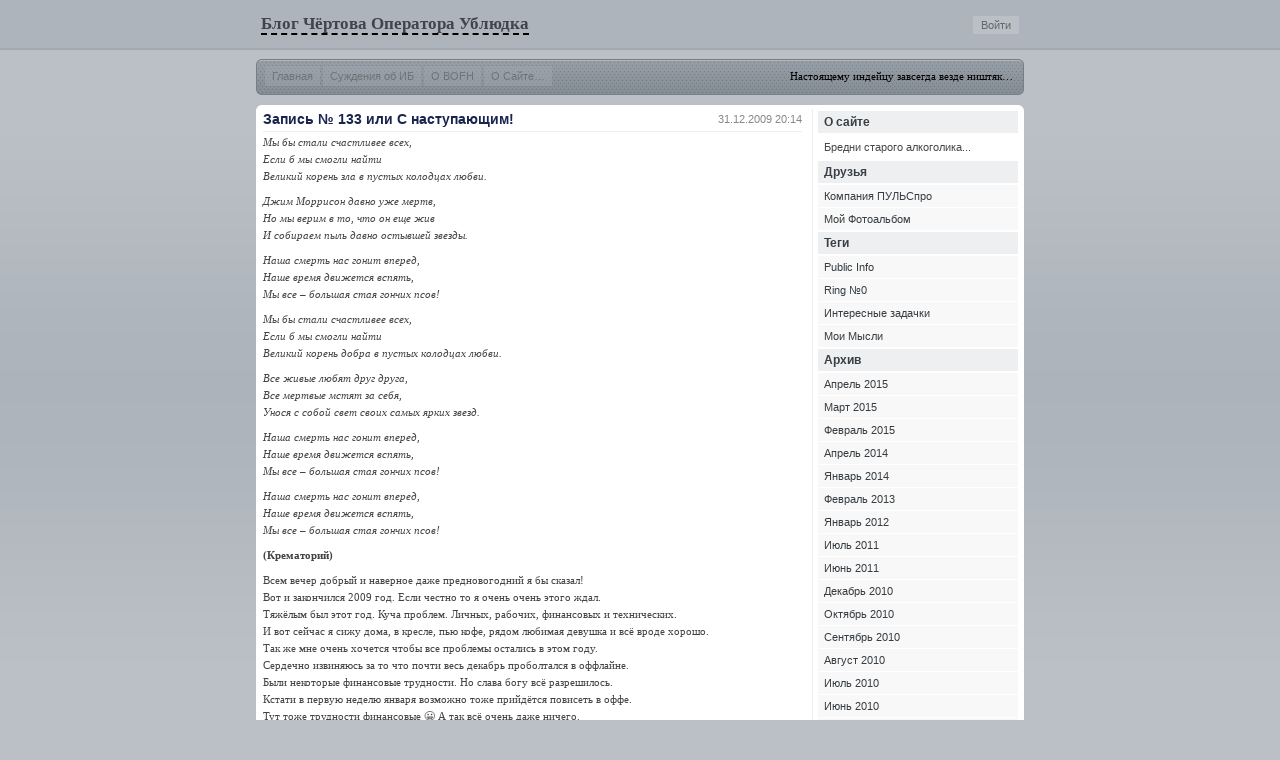

--- FILE ---
content_type: text/html; charset=UTF-8
request_url: https://bofh.su/archives/242
body_size: 4510
content:
<!DOCTYPE html PUBLIC "-//W3C//DTD XHTML 1.0 Transitional//EN" 
  "http://www.w3.org/TR/xhtml1/DTD/xhtml1-transitional.dtd">
<html xmlns="http://www.w3.org/1999/xhtml">
<head>
<meta http-equiv="Content-Type" content="text/html; charset=utf-8" />
<title>  Запись № 133 или С наступающим! | Блог Чёртова Оператора Ублюдка</title>
<link rel="icon" href="/favicon.ico" type="image/x-icon" />
<link rel="stylesheet" href="https://bofh.su/wp-content/themes/pecton/style.css" type="text/css" media="screen" />
<link rel="alternate" type="application/rss+xml" title="RSS 2.0" href="https://bofh.su/feed" />
<link rel="alternate" type="text/xml" title="RSS .92" href="https://bofh.su/feed/rss" />
<link rel="alternate" type="application/atom+xml" title="Atom 0.3" href="https://bofh.su/feed/atom" />
<link rel="pingback" href="https://bofh.su/xmlrpc.php" />
	<link rel='archives' title='Апрель 2015' href='https://bofh.su/archives/date/2015/04' />
	<link rel='archives' title='Март 2015' href='https://bofh.su/archives/date/2015/03' />
	<link rel='archives' title='Февраль 2015' href='https://bofh.su/archives/date/2015/02' />
	<link rel='archives' title='Апрель 2014' href='https://bofh.su/archives/date/2014/04' />
	<link rel='archives' title='Январь 2014' href='https://bofh.su/archives/date/2014/01' />
	<link rel='archives' title='Февраль 2013' href='https://bofh.su/archives/date/2013/02' />
	<link rel='archives' title='Январь 2012' href='https://bofh.su/archives/date/2012/01' />
	<link rel='archives' title='Июль 2011' href='https://bofh.su/archives/date/2011/07' />
	<link rel='archives' title='Июнь 2011' href='https://bofh.su/archives/date/2011/06' />
	<link rel='archives' title='Декабрь 2010' href='https://bofh.su/archives/date/2010/12' />
	<link rel='archives' title='Октябрь 2010' href='https://bofh.su/archives/date/2010/10' />
	<link rel='archives' title='Сентябрь 2010' href='https://bofh.su/archives/date/2010/09' />
	<link rel='archives' title='Август 2010' href='https://bofh.su/archives/date/2010/08' />
	<link rel='archives' title='Июль 2010' href='https://bofh.su/archives/date/2010/07' />
	<link rel='archives' title='Июнь 2010' href='https://bofh.su/archives/date/2010/06' />
	<link rel='archives' title='Май 2010' href='https://bofh.su/archives/date/2010/05' />
	<link rel='archives' title='Апрель 2010' href='https://bofh.su/archives/date/2010/04' />
	<link rel='archives' title='Март 2010' href='https://bofh.su/archives/date/2010/03' />
	<link rel='archives' title='Февраль 2010' href='https://bofh.su/archives/date/2010/02' />
	<link rel='archives' title='Январь 2010' href='https://bofh.su/archives/date/2010/01' />
	<link rel='archives' title='Декабрь 2009' href='https://bofh.su/archives/date/2009/12' />
	<link rel='archives' title='Ноябрь 2009' href='https://bofh.su/archives/date/2009/11' />
	<link rel='archives' title='Октябрь 2009' href='https://bofh.su/archives/date/2009/10' />
	<link rel='archives' title='Сентябрь 2009' href='https://bofh.su/archives/date/2009/09' />
	<link rel='archives' title='Август 2009' href='https://bofh.su/archives/date/2009/08' />
	<link rel='archives' title='Июль 2009' href='https://bofh.su/archives/date/2009/07' />
	<link rel='archives' title='Июнь 2009' href='https://bofh.su/archives/date/2009/06' />
	<link rel='archives' title='Май 2009' href='https://bofh.su/archives/date/2009/05' />
	<link rel='archives' title='Апрель 2009' href='https://bofh.su/archives/date/2009/04' />
	<link rel='archives' title='Март 2009' href='https://bofh.su/archives/date/2009/03' />
	<link rel='archives' title='Февраль 2009' href='https://bofh.su/archives/date/2009/02' />
	<link rel='archives' title='Ноябрь 2008' href='https://bofh.su/archives/date/2008/11' />
	<link rel='archives' title='Октябрь 2008' href='https://bofh.su/archives/date/2008/10' />
	<link rel='archives' title='Сентябрь 2008' href='https://bofh.su/archives/date/2008/09' />
	<link rel='archives' title='Август 2008' href='https://bofh.su/archives/date/2008/08' />
	<link rel='archives' title='Июль 2008' href='https://bofh.su/archives/date/2008/07' />
	<link rel='archives' title='Май 2008' href='https://bofh.su/archives/date/2008/05' />
	<link rel='archives' title='Апрель 2008' href='https://bofh.su/archives/date/2008/04' />
	<link rel='archives' title='Март 2008' href='https://bofh.su/archives/date/2008/03' />
	<link rel='archives' title='Февраль 2008' href='https://bofh.su/archives/date/2008/02' />
	<link rel='archives' title='Январь 2008' href='https://bofh.su/archives/date/2008/01' />
	<link rel='archives' title='Декабрь 2007' href='https://bofh.su/archives/date/2007/12' />
	<link rel='archives' title='Ноябрь 2007' href='https://bofh.su/archives/date/2007/11' />
	<link rel='archives' title='Октябрь 2007' href='https://bofh.su/archives/date/2007/10' />
	<link rel='archives' title='Сентябрь 2007' href='https://bofh.su/archives/date/2007/09' />
</head>
<body><a id="top"></a>

<!-- header [-]-->

<div id="header"><div id="header-center">
<ul>
		<li><a href="https://bofh.su/wp-login.php">Войти</a></li>
</ul>
	<a href="https://bofh.su/" title="Главная" class="logo">Блог Чёртова Оператора Ублюдка</a>
 </div>
 </div>
<!-- header [+} -->
<div id="menu-center">
<div id="menu"><small>Настоящему индейцу завсегда везде ништяк&#8230;</small>
		<ul>
			<li ><a href="https://bofh.su/" title="Главная">Главная</a></li>
			<li class="page_item page-item-483"><a href="https://bofh.su/%d1%81%d1%83%d0%b6%d0%b4%d0%b5%d0%bd%d0%b8%d1%8f-%d0%be%d0%b1-%d0%b8%d0%bd%d1%84%d0%be%d1%80%d0%bc%d0%b0%d1%86%d0%b8%d0%be%d0%bd%d0%bd%d0%be%d0%b9-%d0%b1%d0%b5%d0%b7%d0%be%d0%bf%d0%b0%d1%81%d0%bd">Суждения об ИБ</a></li>
<li class="page_item page-item-181"><a href="https://bofh.su/%d1%80%d0%b0%d1%81%d1%81%d0%ba%d0%b0%d0%b7%d1%8b-%d0%be-bofh">О BOFH</a></li>
<li class="page_item page-item-339"><a href="https://bofh.su/about">О Сайте…</a></li>
		</ul>
</div>
</div>
<div id="page"><div id="main">
<div id="left">
		    
    <div class="post">
	<h1><small>31.12.2009 20:14</small><a href="https://bofh.su/archives/242" rel="bookmark" title="Ссылка: Запись № 133 или С наступающим!">Запись № 133 или С наступающим!</a></h1>
	<div class="entry">
	<p><em>Мы бы стали счастливее всех,<br />
Если б мы смогли найти<br />
Великий корень зла в пустых колодцах любви.</p>
<p>Джим Моррисон давно уже мертв,<br />
Но мы верим в то, что он еще жив<br />
И собираем пыль давно остывшей звезды.</p>
<p>Наша смерть нас гонит вперед,<br />
Наше время движется вспять,<br />
Мы все – большая стая гончих псов!</p>
<p>Мы бы стали счастливее всех,<br />
Если б мы смогли найти<br />
Великий корень добра в пустых колодцах любви.</p>
<p>Все живые любят друг друга,<br />
Все мертвые мстят за себя,<br />
Унося с собой свет своих самых ярких звезд.</p>
<p>Наша смерть нас гонит вперед,<br />
Наше время движется вспять,<br />
Мы все – большая стая гончих псов!</p>
<p>Наша смерть нас гонит вперед,<br />
Наше время движется вспять,<br />
Мы все – большая стая гончих псов!</em></p>
<p><strong>(Крематорий)</strong></p>
<p>Всем вечер добрый и наверное даже предновогодний я бы сказал!<br />
Вот и закончился 2009 год. Если честно то я очень очень этого ждал.<br />
Тяжёлым был этот год. Куча проблем. Личных, рабочих, финансовых и технических.<br />
И вот сейчас я сижу дома, в кресле, пью кофе, рядом любимая девушка и всё вроде хорошо.<br />
Так же мне очень хочется чтобы все проблемы остались в этом году.<br />
Сердечно извиняюсь за то что почти весь декабрь проболтался в оффлайне.<br />
Были некоторые финансовые трудности. Но слава богу всё разрешилось.<br />
Кстати в первую неделю января возможно тоже прийдётся повисеть в оффе.<br />
Тут тоже трудности финансовые 😀 А так всё очень даже ничего.<br />
Больше мне сказать пожалуй нечего. </p>
<p>Всем хочу пожелать в наступающем 2010 году счастья, здоровья, удачи ну и конечно любить и быть любимыми. А всё остальное приложится 😉 С наступающим и до встречи!</p>
	</div>
	<p class="info"><strong>Коммментариев нет</strong> <span>|</span> <strong>Рубрики:</strong> 
	  <a href="https://bofh.su/archives/category/thinking" rel="category tag">Мои Мысли</a> </p>
      
<div id="general-link">      
	<div class="right-link">
	<a href="https://bofh.su/archives/245" rel="next">Ну с 2010 наступившим что-ли&#8230;</a>	</div><div class="left-link">
	<a href="https://bofh.su/archives/240" rel="prev">Наша смерть нас гонит вперед, Наше время движется вспять&#8230;</a></div>
</div>  
    
</div>
	

  		<!-- If comments are closed. (copyright: (www.livetr.org) -->
		<h3 id="respond">Обсуждение закрыто.</h3>
		
	

		
	
</div>
﻿<div id="right">
<div class="box">
<h2>О сайте</h2>
<p>Бредни старого алкоголика...</p>
</div>

<div class="box">
<h2>Друзья</h2>
<ul>
	<li><a href="https://www.scpulse.pro/" title="Мои очень давние партнёры ;)">Компания ПУЛЬСпро</a></li>
<li><a href="http://foto.bofh.su" title="Мой фотоальбом :)" target="_blank">Мой Фотоальбом</a></li>
          
</ul>
</div>

<div class="box">
<h2>Теги</h2>
	<ul>
	<li class="cat-item cat-item-68"><a href="https://bofh.su/archives/category/public-info">Public Info</a>
</li>
	<li class="cat-item cat-item-3"><a href="https://bofh.su/archives/category/ring-0">Ring №0</a>
</li>
	<li class="cat-item cat-item-62"><a href="https://bofh.su/archives/category/%d0%b8%d0%bd%d1%82%d0%b5%d1%80%d0%b5%d1%81%d0%bd%d1%8b%d0%b5-%d0%b7%d0%b0%d0%b4%d0%b0%d1%87%d0%ba%d0%b8">Интересные задачки</a>
</li>
	<li class="cat-item cat-item-1"><a href="https://bofh.su/archives/category/thinking">Мои Мысли</a>
</li>
	</ul>
</div>

<div class="box">
<h2>Архив</h2>
<ul>
		<li><a href='https://bofh.su/archives/date/2015/04'>Апрель 2015</a></li>
	<li><a href='https://bofh.su/archives/date/2015/03'>Март 2015</a></li>
	<li><a href='https://bofh.su/archives/date/2015/02'>Февраль 2015</a></li>
	<li><a href='https://bofh.su/archives/date/2014/04'>Апрель 2014</a></li>
	<li><a href='https://bofh.su/archives/date/2014/01'>Январь 2014</a></li>
	<li><a href='https://bofh.su/archives/date/2013/02'>Февраль 2013</a></li>
	<li><a href='https://bofh.su/archives/date/2012/01'>Январь 2012</a></li>
	<li><a href='https://bofh.su/archives/date/2011/07'>Июль 2011</a></li>
	<li><a href='https://bofh.su/archives/date/2011/06'>Июнь 2011</a></li>
	<li><a href='https://bofh.su/archives/date/2010/12'>Декабрь 2010</a></li>
	<li><a href='https://bofh.su/archives/date/2010/10'>Октябрь 2010</a></li>
	<li><a href='https://bofh.su/archives/date/2010/09'>Сентябрь 2010</a></li>
	<li><a href='https://bofh.su/archives/date/2010/08'>Август 2010</a></li>
	<li><a href='https://bofh.su/archives/date/2010/07'>Июль 2010</a></li>
	<li><a href='https://bofh.su/archives/date/2010/06'>Июнь 2010</a></li>
	<li><a href='https://bofh.su/archives/date/2010/05'>Май 2010</a></li>
	<li><a href='https://bofh.su/archives/date/2010/04'>Апрель 2010</a></li>
	<li><a href='https://bofh.su/archives/date/2010/03'>Март 2010</a></li>
	<li><a href='https://bofh.su/archives/date/2010/02'>Февраль 2010</a></li>
	<li><a href='https://bofh.su/archives/date/2010/01'>Январь 2010</a></li>
	<li><a href='https://bofh.su/archives/date/2009/12'>Декабрь 2009</a></li>
	<li><a href='https://bofh.su/archives/date/2009/11'>Ноябрь 2009</a></li>
	<li><a href='https://bofh.su/archives/date/2009/10'>Октябрь 2009</a></li>
	<li><a href='https://bofh.su/archives/date/2009/09'>Сентябрь 2009</a></li>
	<li><a href='https://bofh.su/archives/date/2009/08'>Август 2009</a></li>
	<li><a href='https://bofh.su/archives/date/2009/07'>Июль 2009</a></li>
	<li><a href='https://bofh.su/archives/date/2009/06'>Июнь 2009</a></li>
	<li><a href='https://bofh.su/archives/date/2009/05'>Май 2009</a></li>
	<li><a href='https://bofh.su/archives/date/2009/04'>Апрель 2009</a></li>
	<li><a href='https://bofh.su/archives/date/2009/03'>Март 2009</a></li>
	<li><a href='https://bofh.su/archives/date/2009/02'>Февраль 2009</a></li>
	<li><a href='https://bofh.su/archives/date/2008/11'>Ноябрь 2008</a></li>
	<li><a href='https://bofh.su/archives/date/2008/10'>Октябрь 2008</a></li>
	<li><a href='https://bofh.su/archives/date/2008/09'>Сентябрь 2008</a></li>
	<li><a href='https://bofh.su/archives/date/2008/08'>Август 2008</a></li>
	<li><a href='https://bofh.su/archives/date/2008/07'>Июль 2008</a></li>
	<li><a href='https://bofh.su/archives/date/2008/05'>Май 2008</a></li>
	<li><a href='https://bofh.su/archives/date/2008/04'>Апрель 2008</a></li>
	<li><a href='https://bofh.su/archives/date/2008/03'>Март 2008</a></li>
	<li><a href='https://bofh.su/archives/date/2008/02'>Февраль 2008</a></li>
	<li><a href='https://bofh.su/archives/date/2008/01'>Январь 2008</a></li>
	<li><a href='https://bofh.su/archives/date/2007/12'>Декабрь 2007</a></li>
	<li><a href='https://bofh.su/archives/date/2007/11'>Ноябрь 2007</a></li>
	<li><a href='https://bofh.su/archives/date/2007/10'>Октябрь 2007</a></li>
	<li><a href='https://bofh.su/archives/date/2007/09'>Сентябрь 2007</a></li>
								
</ul>
</div>

<div class="box">
<h2>Мета</h2>
<ul>
		<li><a href="https://bofh.su/wp-login.php">Войти</a></li>
	<li><a href="https://bofh.su/feed">Записи в RSS</a></li>
	<li><a href="https://bofh.su/comments/feed">Комментарии в RSS</a></li>
</ul>
</div>	

<div class="box">
<h2>Поиск</h2>
<p>
<form method="get" id="searchform" action="https://bofh.su/">
<input type="text" value="Найти" onfocus="if (value =='Найти'){value =''}" onblur="if (value ==''){value='Найти'}" name="s" size="15" id="s" /> <input type="submit" id="searchsubmit" value="&raquo;" />
</form>
</p>
</div>

<div class="box">
<h2>Статистика</h2>
<ul>
<p>
<center>
<!-- Rating Mail.ru counter -->
<script type="text/javascript">
var _tmr = window._tmr || (window._tmr = []);
_tmr.push({id: "1304057", type: "pageView", start: (new Date()).getTime()});
(function (d, w, id) {
  if (d.getElementById(id)) return;
  var ts = d.createElement("script"); ts.type = "text/javascript"; ts.async = true; ts.id = id;
  ts.src = "https://top-fwz1.mail.ru/js/code.js";
  var f = function () {var s = d.getElementsByTagName("script")[0]; s.parentNode.insertBefore(ts, s);};
  if (w.opera == "[object Opera]") { d.addEventListener("DOMContentLoaded", f, false); } else { f(); }
})(document, window, "topmailru-code");
</script><noscript><div>
<img src="https://top-fwz1.mail.ru/counter?id=1304057;js=na" style="border:0;position:absolute;left:-9999px;" alt="Top.Mail.Ru" />
</div></noscript>
<!-- //Rating Mail.ru counter -->
<!-- Rating Mail.ru logo -->
<a href="https://top.mail.ru/jump?from=1304057">
<img src="https://top-fwz1.mail.ru/counter?id=1304057;t=488;l=1" style="border:0;" height="31" width="88" alt="Top.Mail.Ru" /></a>
<!-- //Rating Mail.ru logo -->
</center>
</p>								
</ul>
</div>
												
</div>
</div>
<div id="main-close"></div>

<div id="footer">
	<div class="rside"><!-- Please Do not remove/change the copyright links (livetr.org) -->
	  <a href="#top" title="К началу страницы">Наверх ^</a> <span class="ac">|</span> <a href="http://wordpress.org/" target="_blank" title="Работает на WordPress">WP</a> <span class="ac">|</span> <a href="https://bofh.su/feed" title="RSS-лента">RSS</a> <span class="ac">|</span> <a href="http://creativecommons.org/licenses/by/3.0/" title="Creative Commons">CC License</a> <span class="ac">|</span> <a href="http://www.livetr.org/pecton/" title="WordPress Theme">Тема</a> <a href="http://www.livetr.org/">Pec</a><a href="http://www.live-tr.com/">ton</a> <span class="ac">|</span> <a href="http://mywordpress.ru/" target="_blank" title="Перевод от Mywordpress">MyWP</a> </div>
Copyright &copy; Блог Чёртова Оператора Ублюдка.</div>

</div>
</body>
</html>

--- FILE ---
content_type: text/css
request_url: https://bofh.su/wp-content/themes/pecton/style.css
body_size: 2308
content:
/*   
Theme Name: Pecton
Theme URI: http://www.livetr.org/
Description: Простая, профессиональная тема, простая в использовании. Скругленные уголки, серо-голубая гамма. Тема поддерживается всеми браузерами.
Author: Emexci
Author URI: http://www.livetr.org/
Version: 1.0
Translator: Антон Скоробогатов
Translator URI: http://skorobogatov.ru
*/

/*
Theme Page (www.livetr.org/pecton/)
Contact: emexci@gmail.com
*/

* {padding: 0; margin: 0}

body {
	color: #494949; 
	background: #BBC0C6 url(images/bg.gif) repeat-x;
	font: 11px/1.5em Verdana, Arial, sans-serif
}

a{color: #2759AD; text-decoration: none}
a:hover{color: #2759AD; text-decoration: underline}
a img{border: 0}

p {margin-bottom: 8px; margin-top: 2px}
blockquote {font: normal 11px/15px Verdana, sans-serif; margin: 0; padding: 7px; color: #172660; background-color: #F7F8FD; border: 1px #EBEEFA solid}
div.error{padding: 10px}

h2, h3, h4, h5, h6 {
	font: bold 13px/1.4 arial, helvetica, sans-serif;
}

div#page {margin: 0 auto; width: 768px}

div#main{width: 100%; clear: both; overflow: hidden; background:#fff url(images/bg-main.gif) top center no-repeat; padding: 4px 0;margin: 10px 0 0 0}
div#page div#main-close{width: 100%; height: 8px; background: #fff url(images/bg-main-bottom.gif) bottom center no-repeat; margin: 0 0 10px 0}
div#main div#right{float: right; width: 200px; margin:0; padding:0 6px 0 3px}
div#main div#left{float:left; width: 539px; border-right: 1px #eee solid; margin: 0;padding:0 10px 0 7px}

div#main div#right h2{font: bold 12px Tahoma, sans-serif; margin: 2px 0 2px 0; padding:4px 6px; background:#EEEFF0; color: #393F44}
div#main div#right ul{margin:0; padding:0; list-style: none}
div#main div#right ul li{margin: 0 0 1px 0;padding:0}
div#main div#right ul li a{padding:3px 6px; display:block; background: #F8F8F8; color: #373D42; margin: 0 0 1px 0; width: 188px}
div#main div#right ul li a:hover{background: #FEFEFE; text-decoration: none; color:#255CB8; width: 188px}
div#main div#right ul li.current-cat a{background: #fafafa; text-decoration: none; color: #9B4217} 
div#main div#right p, div#main div#right form{padding:4px 6px; margin:0}

div#main div#left div.post{margin: 0 0 15px 0; padding:0}
div#main div#left div.post div.entry{font: normal 11px/17px Verdana; color: #444}
div#main div#left div.post h1{font: bold 14px Arial, Helvetica, sans-serif; margin:2px 0; padding:0 0 4px 0; border-bottom: 1px #eee solid}
div#main div#left div.post h1 a{color: #1A254F}
div#main div#left div.post h1 a:hover{color: #B7310B; text-decoration:none}
div#main div#left div.post h1 small{float: right; font: normal 11px Verdana, Arial, Helvetica, sans-serif; color: #888; padding: 2px 0}
div#main div#left div.post p.info{margin:5px 0; padding: 7px 5px; font: normal 10px Verdana; color: #777; border-top: 1px #eee solid; border-bottom: 1px #eee solid}
div#main div#left div.post p.info a{color: #666}
div#main div#left div.post p.info a:hover{color: #000; text-decoration: none}

div#main div#left div.post ul {padding: 0 0 0 30px; color: #666666; margin: 10px; list-style: square}
div#main div#left div.post ol {padding: 0 0 0 30px; color: #666666; margin: 10px}

div#main div#left div#general-link-page{border-top: 1px #D9DCDF solid;padding: 7px 3px;clear:both; margin: 15px 0; overflow:hidden}
div#main div#left div#general-link{clear:both; overflow:hidden; margin: 15px 0}
div#main div#left div.right-link{float:right}
div#main div#left div.right-link a{background: url(images/icon_arrow.gif) no-repeat;padding: 3px 18px 3px 4px;background-position: 100% 6px;}
div#main div#left div.right-link a:hover{background: url(images/icon_arrow.gif) no-repeat; background-position: 100% 6px; text-decoration: underline}
div#main div#left div.left-link a{background: url(images/arrow2.gif) 0 5px no-repeat;padding: 3px 4px 3px 18px}
div#main div#left div.left-link a:hover{background: url(images/arrow2.gif) 0 5px no-repeat; text-decoration: underline}
div#main div#left h2.comments{font: bold 13px Arial; background: #CDD1D6; padding: 5px; margin: 4px 0}
div#main div#left h2.comments-post{font: bold 13px Arial; background: #FCF7E2; color: #77620B;padding: 5px; margin: 4px 0}

div#header-center{width: 768px; margin:0 auto}
div#header{background: #AEB4BC; border-bottom: 2px #A3A9B1 solid; margin: 0 0 5px 0; padding: 5px 10px 5px 20px}
div#header a.logo{font: bold 17px/38px tahoma; color: #40454D; border-bottom: 2px #000 dashed}
div#header a.logo:hover{border-bottom: 2px #515773 dashed; outline: none; text-decoration: none}
div#header ul{float:right; margin:12px 10px 0 0; padding:0}
div#header ul li{list-style: none; display:inline}
div#header ul li a{background: #BBC0C6; color: #666; padding: 3px 8px}
div#header ul li a:hover{background: #DCDFE2; color: #444; padding: 3px 8px; text-decoration: none}

div#menu-center{width: 768px; margin:0 auto}
div#menu{background: #838B96 url(images/bg-menu.gif) no-repeat; border-top: 4px #BBC0C6 solid; height: 36px; width: 100%}
div#menu ul{margin:0; padding:9px}
div#menu ul li{display: inline}
div#menu ul li a{-moz-opacity: 0.5; opacity:.50; filter: alpha(opacity=50); padding: 4px 7px 4px 7px; background:#9FA6AE; color: #555}
div#menu ul li a:hover{background: #D9DCDF; color: #333; text-decoration: none}
div#menu ul li.current_page_item a, div#page div#menu ul li.current_page_item a:hover{font-weight: bold;background: #D9DCDF; color: #333}
div#menu small{color:#000; float:right; padding: 11px 11px 0 0;font: normal 11px Verdana}

div#main div#left #commentform {margin:5px 0}
div#main div#left .commentlist li {border-top: 1px #E1E4EA solid;list-style:none; margin: 0; padding: 5px}
div#main div#left .commentlist li.alt{background:#F4F5F7}
div#main div#left input.textbox{width:220px; padding:4px; color: #5B4D13; margin: 0 0 5px 0; border: 1px #E7E7E2 solid;font: normal 11px Verdana, Tahoma, sans-serif}
div#main div#left label{position: absolute; padding: 4px; border: 1px #fff solid;font: normal 10px Verdana, Arial, Helvetica, sans-serif;width: 296px}
div#main div#left textarea#comment{padding:5px; font:11px Verdana, Arial, Serif; color: #675716; margin: 0 0 5px 0;border: 1px #EFEBDE solid; width: 520px}
div#main div#left input#submit{background: #E8D792;border: 1px #DABE4E solid; font: normal 11px Verdana; color: #5B4D13; padding: 4px}
div#main div#left input#submit:hover{background: #F0E4B7; border-color: #E8D68E}
div#main div#left span.login-out{padding: 4px}

div#main div#left div.mycomment{color: #888; padding: 3px 0 3px 0;line-height: 1.5em; overflow: hidden}
div#main div#left div.mycomment div.com span.author{font: bold 12px Tahoma;}
div#main div#left div.mycomment div.com{border-bottom:1px #ddd solid; padding: 0 0 5px 0}
div#main div#left div.mycomment div.com small{font-size:10px}
div#main div#left div.mycomment div.com small a{font-size:10px; color: #888}
div#main div#left div.mycomment div.comment-in{color: #666; padding: 2px 0 0 0}
div#main div#left div.mycomment div.comment-in p{margin: 5px 0 0 0}

div#page div#footer {clear: both; font-size: 11px; color: #405266; padding: 5px; margin: 5px 0 10px 0}
div#page div#footer .rside {float: right; padding: 0; margin:0}
div#page div#footer span.ac{color: #A2A8B0; padding:0; padding:0}
div#page div#footer a{color: #395679}
div#page div#footer a:hover{text-decoration: none; color: #1F2730}